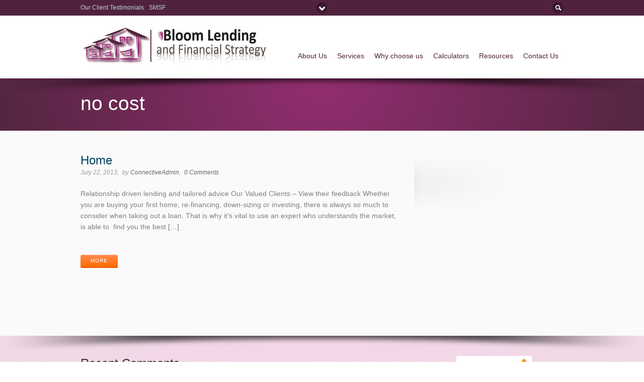

--- FILE ---
content_type: text/html; charset=UTF-8
request_url: https://www.bloomlfs.com.au/?taxonomy=btp_relation_tag&term=no-cost
body_size: 45704
content:
<!DOCTYPE html>
<!--[if IE 6]>
<html class="no-js" id="ie6" lang="en-US">
<![endif]-->
<!--[if IE 7]>
<html class="no-js" id="ie7" lang="en-US">
<![endif]-->
<!--[if IE 8]>
<html class="no-js" id="ie8" lang="en-US">
<![endif]-->
<!--[if !(IE 6) | !(IE 7) | !(IE 8)  ]><!-->
<html class="no-js" lang="en-US">
<!--<![endif]-->
<head>
<meta charset="UTF-8" />
<meta name="viewport" content="initial-scale=1.0, width=device-width" />

<title>
no cost Archives - Bloom Lending and Financial Strategy</title>

<link rel="profile" href="http://gmpg.org/xfn/11" />
<link rel="pingback" href="https://www.bloomlfs.com.au/xmlrpc.php" />

<!--[if lt IE 9]>
<script src="https://www.bloomlfs.com.au/wp-content/themes/flare/js/tools/html5.js"></script>
<![endif]-->


<meta name='robots' content='index, follow, max-image-preview:large, max-snippet:-1, max-video-preview:-1' />

	<!-- This site is optimized with the Yoast SEO plugin v20.11 - https://yoast.com/wordpress/plugins/seo/ -->
	<link rel="canonical" href="https://www.bloomlfs.com.au/?taxonomy=btp_relation_tag&term=no-cost" />
	<meta property="og:locale" content="en_US" />
	<meta property="og:type" content="article" />
	<meta property="og:title" content="no cost Archives - Bloom Lending and Financial Strategy" />
	<meta property="og:url" content="https://www.bloomlfs.com.au/?taxonomy=btp_relation_tag&amp;term=no-cost" />
	<meta property="og:site_name" content="Bloom Lending and Financial Strategy" />
	<script type="application/ld+json" class="yoast-schema-graph">{"@context":"https://schema.org","@graph":[{"@type":"CollectionPage","@id":"https://www.bloomlfs.com.au/?taxonomy=btp_relation_tag&term=no-cost","url":"https://www.bloomlfs.com.au/?taxonomy=btp_relation_tag&term=no-cost","name":"no cost Archives - Bloom Lending and Financial Strategy","isPartOf":{"@id":"https://www.bloomlfs.com.au/#website"},"breadcrumb":{"@id":"https://www.bloomlfs.com.au/?taxonomy=btp_relation_tag&term=no-cost#breadcrumb"},"inLanguage":"en-US"},{"@type":"BreadcrumbList","@id":"https://www.bloomlfs.com.au/?taxonomy=btp_relation_tag&term=no-cost#breadcrumb","itemListElement":[{"@type":"ListItem","position":1,"name":"Home","item":"https://www.bloomlfs.com.au/"},{"@type":"ListItem","position":2,"name":"no cost"}]},{"@type":"WebSite","@id":"https://www.bloomlfs.com.au/#website","url":"https://www.bloomlfs.com.au/","name":"Bloom Lending and Financial Strategy","description":"Best finance solutions - tailored to you","potentialAction":[{"@type":"SearchAction","target":{"@type":"EntryPoint","urlTemplate":"https://www.bloomlfs.com.au/?s={search_term_string}"},"query-input":"required name=search_term_string"}],"inLanguage":"en-US"}]}</script>
	<!-- / Yoast SEO plugin. -->


<link rel="alternate" type="application/rss+xml" title="Bloom Lending and Financial Strategy &raquo; Feed" href="https://www.bloomlfs.com.au/feed/" />
<link rel="alternate" type="application/rss+xml" title="Bloom Lending and Financial Strategy &raquo; Comments Feed" href="https://www.bloomlfs.com.au/comments/feed/" />
<link rel="alternate" type="application/rss+xml" title="Bloom Lending and Financial Strategy &raquo; no cost Relation Tag Feed" href="https://www.bloomlfs.com.au/?taxonomy=btp_relation_tag&#038;term=no-cost/feed/" />
<script type="text/javascript">
window._wpemojiSettings = {"baseUrl":"https:\/\/s.w.org\/images\/core\/emoji\/14.0.0\/72x72\/","ext":".png","svgUrl":"https:\/\/s.w.org\/images\/core\/emoji\/14.0.0\/svg\/","svgExt":".svg","source":{"concatemoji":"https:\/\/www.bloomlfs.com.au\/wp-includes\/js\/wp-emoji-release.min.js?ver=b0632ad1f4eec45edb78f8a348140914"}};
/*! This file is auto-generated */
!function(e,a,t){var n,r,o,i=a.createElement("canvas"),p=i.getContext&&i.getContext("2d");function s(e,t){p.clearRect(0,0,i.width,i.height),p.fillText(e,0,0);e=i.toDataURL();return p.clearRect(0,0,i.width,i.height),p.fillText(t,0,0),e===i.toDataURL()}function c(e){var t=a.createElement("script");t.src=e,t.defer=t.type="text/javascript",a.getElementsByTagName("head")[0].appendChild(t)}for(o=Array("flag","emoji"),t.supports={everything:!0,everythingExceptFlag:!0},r=0;r<o.length;r++)t.supports[o[r]]=function(e){if(p&&p.fillText)switch(p.textBaseline="top",p.font="600 32px Arial",e){case"flag":return s("\ud83c\udff3\ufe0f\u200d\u26a7\ufe0f","\ud83c\udff3\ufe0f\u200b\u26a7\ufe0f")?!1:!s("\ud83c\uddfa\ud83c\uddf3","\ud83c\uddfa\u200b\ud83c\uddf3")&&!s("\ud83c\udff4\udb40\udc67\udb40\udc62\udb40\udc65\udb40\udc6e\udb40\udc67\udb40\udc7f","\ud83c\udff4\u200b\udb40\udc67\u200b\udb40\udc62\u200b\udb40\udc65\u200b\udb40\udc6e\u200b\udb40\udc67\u200b\udb40\udc7f");case"emoji":return!s("\ud83e\udef1\ud83c\udffb\u200d\ud83e\udef2\ud83c\udfff","\ud83e\udef1\ud83c\udffb\u200b\ud83e\udef2\ud83c\udfff")}return!1}(o[r]),t.supports.everything=t.supports.everything&&t.supports[o[r]],"flag"!==o[r]&&(t.supports.everythingExceptFlag=t.supports.everythingExceptFlag&&t.supports[o[r]]);t.supports.everythingExceptFlag=t.supports.everythingExceptFlag&&!t.supports.flag,t.DOMReady=!1,t.readyCallback=function(){t.DOMReady=!0},t.supports.everything||(n=function(){t.readyCallback()},a.addEventListener?(a.addEventListener("DOMContentLoaded",n,!1),e.addEventListener("load",n,!1)):(e.attachEvent("onload",n),a.attachEvent("onreadystatechange",function(){"complete"===a.readyState&&t.readyCallback()})),(e=t.source||{}).concatemoji?c(e.concatemoji):e.wpemoji&&e.twemoji&&(c(e.twemoji),c(e.wpemoji)))}(window,document,window._wpemojiSettings);
</script>
<style type="text/css">
img.wp-smiley,
img.emoji {
	display: inline !important;
	border: none !important;
	box-shadow: none !important;
	height: 1em !important;
	width: 1em !important;
	margin: 0 0.07em !important;
	vertical-align: -0.1em !important;
	background: none !important;
	padding: 0 !important;
}
</style>
	<link rel='stylesheet' id='wp-block-library-css' href='https://www.bloomlfs.com.au/wp-includes/css/dist/block-library/style.min.css?ver=b0632ad1f4eec45edb78f8a348140914' type='text/css' media='all' />
<link rel='stylesheet' id='classic-theme-styles-css' href='https://www.bloomlfs.com.au/wp-includes/css/classic-themes.min.css?ver=b0632ad1f4eec45edb78f8a348140914' type='text/css' media='all' />
<style id='global-styles-inline-css' type='text/css'>
body{--wp--preset--color--black: #000000;--wp--preset--color--cyan-bluish-gray: #abb8c3;--wp--preset--color--white: #ffffff;--wp--preset--color--pale-pink: #f78da7;--wp--preset--color--vivid-red: #cf2e2e;--wp--preset--color--luminous-vivid-orange: #ff6900;--wp--preset--color--luminous-vivid-amber: #fcb900;--wp--preset--color--light-green-cyan: #7bdcb5;--wp--preset--color--vivid-green-cyan: #00d084;--wp--preset--color--pale-cyan-blue: #8ed1fc;--wp--preset--color--vivid-cyan-blue: #0693e3;--wp--preset--color--vivid-purple: #9b51e0;--wp--preset--gradient--vivid-cyan-blue-to-vivid-purple: linear-gradient(135deg,rgba(6,147,227,1) 0%,rgb(155,81,224) 100%);--wp--preset--gradient--light-green-cyan-to-vivid-green-cyan: linear-gradient(135deg,rgb(122,220,180) 0%,rgb(0,208,130) 100%);--wp--preset--gradient--luminous-vivid-amber-to-luminous-vivid-orange: linear-gradient(135deg,rgba(252,185,0,1) 0%,rgba(255,105,0,1) 100%);--wp--preset--gradient--luminous-vivid-orange-to-vivid-red: linear-gradient(135deg,rgba(255,105,0,1) 0%,rgb(207,46,46) 100%);--wp--preset--gradient--very-light-gray-to-cyan-bluish-gray: linear-gradient(135deg,rgb(238,238,238) 0%,rgb(169,184,195) 100%);--wp--preset--gradient--cool-to-warm-spectrum: linear-gradient(135deg,rgb(74,234,220) 0%,rgb(151,120,209) 20%,rgb(207,42,186) 40%,rgb(238,44,130) 60%,rgb(251,105,98) 80%,rgb(254,248,76) 100%);--wp--preset--gradient--blush-light-purple: linear-gradient(135deg,rgb(255,206,236) 0%,rgb(152,150,240) 100%);--wp--preset--gradient--blush-bordeaux: linear-gradient(135deg,rgb(254,205,165) 0%,rgb(254,45,45) 50%,rgb(107,0,62) 100%);--wp--preset--gradient--luminous-dusk: linear-gradient(135deg,rgb(255,203,112) 0%,rgb(199,81,192) 50%,rgb(65,88,208) 100%);--wp--preset--gradient--pale-ocean: linear-gradient(135deg,rgb(255,245,203) 0%,rgb(182,227,212) 50%,rgb(51,167,181) 100%);--wp--preset--gradient--electric-grass: linear-gradient(135deg,rgb(202,248,128) 0%,rgb(113,206,126) 100%);--wp--preset--gradient--midnight: linear-gradient(135deg,rgb(2,3,129) 0%,rgb(40,116,252) 100%);--wp--preset--duotone--dark-grayscale: url('#wp-duotone-dark-grayscale');--wp--preset--duotone--grayscale: url('#wp-duotone-grayscale');--wp--preset--duotone--purple-yellow: url('#wp-duotone-purple-yellow');--wp--preset--duotone--blue-red: url('#wp-duotone-blue-red');--wp--preset--duotone--midnight: url('#wp-duotone-midnight');--wp--preset--duotone--magenta-yellow: url('#wp-duotone-magenta-yellow');--wp--preset--duotone--purple-green: url('#wp-duotone-purple-green');--wp--preset--duotone--blue-orange: url('#wp-duotone-blue-orange');--wp--preset--font-size--small: 13px;--wp--preset--font-size--medium: 20px;--wp--preset--font-size--large: 36px;--wp--preset--font-size--x-large: 42px;--wp--preset--spacing--20: 0.44rem;--wp--preset--spacing--30: 0.67rem;--wp--preset--spacing--40: 1rem;--wp--preset--spacing--50: 1.5rem;--wp--preset--spacing--60: 2.25rem;--wp--preset--spacing--70: 3.38rem;--wp--preset--spacing--80: 5.06rem;--wp--preset--shadow--natural: 6px 6px 9px rgba(0, 0, 0, 0.2);--wp--preset--shadow--deep: 12px 12px 50px rgba(0, 0, 0, 0.4);--wp--preset--shadow--sharp: 6px 6px 0px rgba(0, 0, 0, 0.2);--wp--preset--shadow--outlined: 6px 6px 0px -3px rgba(255, 255, 255, 1), 6px 6px rgba(0, 0, 0, 1);--wp--preset--shadow--crisp: 6px 6px 0px rgba(0, 0, 0, 1);}:where(.is-layout-flex){gap: 0.5em;}body .is-layout-flow > .alignleft{float: left;margin-inline-start: 0;margin-inline-end: 2em;}body .is-layout-flow > .alignright{float: right;margin-inline-start: 2em;margin-inline-end: 0;}body .is-layout-flow > .aligncenter{margin-left: auto !important;margin-right: auto !important;}body .is-layout-constrained > .alignleft{float: left;margin-inline-start: 0;margin-inline-end: 2em;}body .is-layout-constrained > .alignright{float: right;margin-inline-start: 2em;margin-inline-end: 0;}body .is-layout-constrained > .aligncenter{margin-left: auto !important;margin-right: auto !important;}body .is-layout-constrained > :where(:not(.alignleft):not(.alignright):not(.alignfull)){max-width: var(--wp--style--global--content-size);margin-left: auto !important;margin-right: auto !important;}body .is-layout-constrained > .alignwide{max-width: var(--wp--style--global--wide-size);}body .is-layout-flex{display: flex;}body .is-layout-flex{flex-wrap: wrap;align-items: center;}body .is-layout-flex > *{margin: 0;}:where(.wp-block-columns.is-layout-flex){gap: 2em;}.has-black-color{color: var(--wp--preset--color--black) !important;}.has-cyan-bluish-gray-color{color: var(--wp--preset--color--cyan-bluish-gray) !important;}.has-white-color{color: var(--wp--preset--color--white) !important;}.has-pale-pink-color{color: var(--wp--preset--color--pale-pink) !important;}.has-vivid-red-color{color: var(--wp--preset--color--vivid-red) !important;}.has-luminous-vivid-orange-color{color: var(--wp--preset--color--luminous-vivid-orange) !important;}.has-luminous-vivid-amber-color{color: var(--wp--preset--color--luminous-vivid-amber) !important;}.has-light-green-cyan-color{color: var(--wp--preset--color--light-green-cyan) !important;}.has-vivid-green-cyan-color{color: var(--wp--preset--color--vivid-green-cyan) !important;}.has-pale-cyan-blue-color{color: var(--wp--preset--color--pale-cyan-blue) !important;}.has-vivid-cyan-blue-color{color: var(--wp--preset--color--vivid-cyan-blue) !important;}.has-vivid-purple-color{color: var(--wp--preset--color--vivid-purple) !important;}.has-black-background-color{background-color: var(--wp--preset--color--black) !important;}.has-cyan-bluish-gray-background-color{background-color: var(--wp--preset--color--cyan-bluish-gray) !important;}.has-white-background-color{background-color: var(--wp--preset--color--white) !important;}.has-pale-pink-background-color{background-color: var(--wp--preset--color--pale-pink) !important;}.has-vivid-red-background-color{background-color: var(--wp--preset--color--vivid-red) !important;}.has-luminous-vivid-orange-background-color{background-color: var(--wp--preset--color--luminous-vivid-orange) !important;}.has-luminous-vivid-amber-background-color{background-color: var(--wp--preset--color--luminous-vivid-amber) !important;}.has-light-green-cyan-background-color{background-color: var(--wp--preset--color--light-green-cyan) !important;}.has-vivid-green-cyan-background-color{background-color: var(--wp--preset--color--vivid-green-cyan) !important;}.has-pale-cyan-blue-background-color{background-color: var(--wp--preset--color--pale-cyan-blue) !important;}.has-vivid-cyan-blue-background-color{background-color: var(--wp--preset--color--vivid-cyan-blue) !important;}.has-vivid-purple-background-color{background-color: var(--wp--preset--color--vivid-purple) !important;}.has-black-border-color{border-color: var(--wp--preset--color--black) !important;}.has-cyan-bluish-gray-border-color{border-color: var(--wp--preset--color--cyan-bluish-gray) !important;}.has-white-border-color{border-color: var(--wp--preset--color--white) !important;}.has-pale-pink-border-color{border-color: var(--wp--preset--color--pale-pink) !important;}.has-vivid-red-border-color{border-color: var(--wp--preset--color--vivid-red) !important;}.has-luminous-vivid-orange-border-color{border-color: var(--wp--preset--color--luminous-vivid-orange) !important;}.has-luminous-vivid-amber-border-color{border-color: var(--wp--preset--color--luminous-vivid-amber) !important;}.has-light-green-cyan-border-color{border-color: var(--wp--preset--color--light-green-cyan) !important;}.has-vivid-green-cyan-border-color{border-color: var(--wp--preset--color--vivid-green-cyan) !important;}.has-pale-cyan-blue-border-color{border-color: var(--wp--preset--color--pale-cyan-blue) !important;}.has-vivid-cyan-blue-border-color{border-color: var(--wp--preset--color--vivid-cyan-blue) !important;}.has-vivid-purple-border-color{border-color: var(--wp--preset--color--vivid-purple) !important;}.has-vivid-cyan-blue-to-vivid-purple-gradient-background{background: var(--wp--preset--gradient--vivid-cyan-blue-to-vivid-purple) !important;}.has-light-green-cyan-to-vivid-green-cyan-gradient-background{background: var(--wp--preset--gradient--light-green-cyan-to-vivid-green-cyan) !important;}.has-luminous-vivid-amber-to-luminous-vivid-orange-gradient-background{background: var(--wp--preset--gradient--luminous-vivid-amber-to-luminous-vivid-orange) !important;}.has-luminous-vivid-orange-to-vivid-red-gradient-background{background: var(--wp--preset--gradient--luminous-vivid-orange-to-vivid-red) !important;}.has-very-light-gray-to-cyan-bluish-gray-gradient-background{background: var(--wp--preset--gradient--very-light-gray-to-cyan-bluish-gray) !important;}.has-cool-to-warm-spectrum-gradient-background{background: var(--wp--preset--gradient--cool-to-warm-spectrum) !important;}.has-blush-light-purple-gradient-background{background: var(--wp--preset--gradient--blush-light-purple) !important;}.has-blush-bordeaux-gradient-background{background: var(--wp--preset--gradient--blush-bordeaux) !important;}.has-luminous-dusk-gradient-background{background: var(--wp--preset--gradient--luminous-dusk) !important;}.has-pale-ocean-gradient-background{background: var(--wp--preset--gradient--pale-ocean) !important;}.has-electric-grass-gradient-background{background: var(--wp--preset--gradient--electric-grass) !important;}.has-midnight-gradient-background{background: var(--wp--preset--gradient--midnight) !important;}.has-small-font-size{font-size: var(--wp--preset--font-size--small) !important;}.has-medium-font-size{font-size: var(--wp--preset--font-size--medium) !important;}.has-large-font-size{font-size: var(--wp--preset--font-size--large) !important;}.has-x-large-font-size{font-size: var(--wp--preset--font-size--x-large) !important;}
.wp-block-navigation a:where(:not(.wp-element-button)){color: inherit;}
:where(.wp-block-columns.is-layout-flex){gap: 2em;}
.wp-block-pullquote{font-size: 1.5em;line-height: 1.6;}
</style>
<link rel='stylesheet' id='main-css' href='https://www.bloomlfs.com.au/wp-content/themes/flare/css/main.css?ver=b0632ad1f4eec45edb78f8a348140914' type='text/css' media='screen' />
<link rel='stylesheet' id='skin-css' href='https://www.bloomlfs.com.au/wp-content/themes/flare/css/skins/default.css?respondjs=no&#038;ver=b0632ad1f4eec45edb78f8a348140914' type='text/css' media='screen' />
<link rel='stylesheet' id='prettyPhoto-css' href='https://www.bloomlfs.com.au/wp-content/themes/flare/js/prettyPhoto/css/prettyPhoto.css?ver=b0632ad1f4eec45edb78f8a348140914' type='text/css' media='screen' />
<link rel='stylesheet' id='print-css' href='https://www.bloomlfs.com.au/wp-content/themes/flare/css/print.css?ver=b0632ad1f4eec45edb78f8a348140914' type='text/css' media='print' />
<script type='text/javascript' src='https://www.bloomlfs.com.au/wp-includes/js/jquery/jquery.min.js?ver=3.6.4' id='jquery-core-js'></script>
<script type='text/javascript' src='https://www.bloomlfs.com.au/wp-includes/js/jquery/jquery-migrate.min.js?ver=3.4.0' id='jquery-migrate-js'></script>
<script type='text/javascript' src='https://www.bloomlfs.com.au/wp-content/themes/flare/js/jquery-metadata/jquery.metadata.js?ver=b0632ad1f4eec45edb78f8a348140914' id='metadata-js'></script>
<script type='text/javascript' src='https://www.bloomlfs.com.au/wp-content/themes/flare/js/easing/jquery.easing.1.3.js?ver=b0632ad1f4eec45edb78f8a348140914' id='easing-js'></script>
<script type='text/javascript' src='https://www.bloomlfs.com.au/wp-content/themes/flare/js/tools/jquery.hoverIntent.minified.js?ver=b0632ad1f4eec45edb78f8a348140914' id='hoverintent-js'></script>
<script type='text/javascript' src='https://www.bloomlfs.com.au/wp-content/themes/flare/js/prettyPhoto/js/jquery.prettyPhoto.js?ver=b0632ad1f4eec45edb78f8a348140914' id='prettyphoto-js'></script>
<script type='text/javascript' id='main-js-extra'>
/* <![CDATA[ */
var btpTheme = {"uri":"https:\/\/www.bloomlfs.com.au\/wp-content\/themes\/flare"};
/* ]]> */
</script>
<script type='text/javascript' src='https://www.bloomlfs.com.au/wp-content/themes/flare/js/main.js?ver=1.0' id='main-js'></script>
<link rel="https://api.w.org/" href="https://www.bloomlfs.com.au/wp-json/" /><link rel="EditURI" type="application/rsd+xml" title="RSD" href="https://www.bloomlfs.com.au/xmlrpc.php?rsd" />
<link rel="wlwmanifest" type="application/wlwmanifest+xml" href="https://www.bloomlfs.com.au/wp-includes/wlwmanifest.xml" />
<script type="text/javascript">
(function(url){
	if(/(?:Chrome\/26\.0\.1410\.63 Safari\/537\.31|WordfenceTestMonBot)/.test(navigator.userAgent)){ return; }
	var addEvent = function(evt, handler) {
		if (window.addEventListener) {
			document.addEventListener(evt, handler, false);
		} else if (window.attachEvent) {
			document.attachEvent('on' + evt, handler);
		}
	};
	var removeEvent = function(evt, handler) {
		if (window.removeEventListener) {
			document.removeEventListener(evt, handler, false);
		} else if (window.detachEvent) {
			document.detachEvent('on' + evt, handler);
		}
	};
	var evts = 'contextmenu dblclick drag dragend dragenter dragleave dragover dragstart drop keydown keypress keyup mousedown mousemove mouseout mouseover mouseup mousewheel scroll'.split(' ');
	var logHuman = function() {
		if (window.wfLogHumanRan) { return; }
		window.wfLogHumanRan = true;
		var wfscr = document.createElement('script');
		wfscr.type = 'text/javascript';
		wfscr.async = true;
		wfscr.src = url + '&r=' + Math.random();
		(document.getElementsByTagName('head')[0]||document.getElementsByTagName('body')[0]).appendChild(wfscr);
		for (var i = 0; i < evts.length; i++) {
			removeEvent(evts[i], logHuman);
		}
	};
	for (var i = 0; i < evts.length; i++) {
		addEvent(evts[i], logHuman);
	}
})('//www.bloomlfs.com.au/?wordfence_lh=1&hid=3904A36D2AC637642FAD5B0A290FFF5D');
</script>
<style type="text/css">
/* AUTO-GENERATED BASED ON THEME OPTIONS -------------------------------------------------- */
#preheader > .background {
background-color: #4f233c; 
}
#preheader-inner *,
#preheader .entry-nav > ul:after,
#preheader .entry-nav > ul:before {
border-color: #723357; 
}
#preheader table.simple tbody tr:nth-child(even) td {
background-color: rgba(114,51,87, 0.33);
}
#preheader table.simple thead th,
#preheader .box-content > .background {
background-color: #612b49;
background:-webkit-gradient(linear, 0% 0%, 0% 100%, from(rgba(114,51,87, 0.66)), to(rgba(114,51,87, 0)));
background:-webkit-linear-gradient(top, rgba(114,51,87, 0.66), rgba(114,51,87, 0));
background:   -moz-linear-gradient(top, rgba(114,51,87, 0.66), rgba(114,51,87, 0));
background:    -ms-linear-gradient(top, rgba(114,51,87, 0.66), rgba(114,51,87, 0));
background:     -o-linear-gradient(top, rgba(114,51,87, 0.66), rgba(114,51,87, 0));
background:        linear-gradient(top, rgba(114,51,87, 0.66), rgba(114,51,87, 0));
}
#preheader .testimonial.type-bubble > .inner:before,
#preheader .tweets:before,
#preheader .entry-tags ul li a:after {
border-color: #612b49; 
}
#preheader .pullquote.type-simple,
#preheader .testimonial.type-bubble > .inner,
#preheader .tweets,
#preheader .entry-tags ul li a,
#preheader #author-info,
#preheader .bypostauthor > article > .comment-body,
#preheader .isotope-toolbar .filters > ul li a {
background-color: #612b49; 
}
#id {
padding-top: 20px;
}
#id {
padding-bottom: 20px;
}
#primary-nav {
margin-top: 65px;
}
#primary-nav-menu > li > a:hover,
#primary-nav-menu > li > a.dd-path {
color: #992067;
}
#header > .background,
#primary-nav-menu > li.current-menu-item > a,
#primary-nav-menu > li.current-menu-ancestor > a,
#primary-nav-menu > li.current_page_parent > a {
background: #d9d9d9; 
}
#primary-bar > .background > div.flare > div:first-child {
filter: progid:DXImageTransform.Microsoft.gradient(GradientType=0, startColorstr=#ffffffff, endColorstr=#00ffffff);
-ms-filter: "progid:DXImageTransform.Microsoft.gradient (GradientType=0, startColorstr=#ffffffff, endColorstr=#00ffffff)";
}
#primary-bar > .background > div.flare {
background-image:-webkit-gradient(linear,0% 0%,0% 100%,from(rgba(255,255,255,1)),to(rgba(255,255,255,0)));
background-image:-webkit-linear-gradient(left,rgba(255,255,255,0) 0%,rgba(255,255,255,1) 50%,rgba(255,255,255,0) 100%);
background-image:   -moz-linear-gradient(left,rgba(255,255,255,0) 0%,rgba(255,255,255,1) 50%,rgba(255,255,255,0) 100%);
background-image:    -ms-linear-gradient(left,rgba(255,255,255,0) 0%,rgba(255,255,255,1) 50%,rgba(255,255,255,0) 100%);
background-image:     -o-linear-gradient(left,rgba(255,255,255,0) 0%,rgba(255,255,255,1) 50%,rgba(255,255,255,0) 100%);
background-image:        linear-gradient(left,rgba(255,255,255,0) 0%,rgba(255,255,255,1) 50%,rgba(255,255,255,0) 100%);
background-image:-webkit-radial-gradient(top center,rgba(255,255,255,1),rgba(255,255,255,0));
background-image:   -moz-radial-gradient(top center,rgba(255,255,255,1),rgba(255,255,255,0));
background-image:    -ms-radial-gradient(top center,rgba(255,255,255,1),rgba(255,255,255,0));
background-image:     -o-radial-gradient(top center,rgba(255,255,255,1),rgba(255,255,255,0));
background-image:        radial-gradient(top center,rgba(255,255,255,1),rgba(255,255,255,0));
}
#header-inner *,
#header .entry-nav > ul:after,
#header .entry-nav > ul:before {
border-color: #e6e6e6; 
}
#header table.simple tbody tr:nth-child(even) td {
background-color: rgba(230,230,230, 0.33);
}
#header table.simple thead th,
#header .box-content > .background {
background-color: #f2f2f2;
background:-webkit-gradient(linear, 0% 0%, 0% 100%, from(rgba(230,230,230, 0)), to(rgba(230,230,230, 0.66)));
background:-webkit-linear-gradient(top, rgba(230,230,230, 0), rgba(230,230,230, 0.66));
background:   -moz-linear-gradient(top, rgba(230,230,230, 0), rgba(230,230,230, 0.66));
background:    -ms-linear-gradient(top, rgba(230,230,230, 0), rgba(230,230,230, 0.66));
background:     -o-linear-gradient(top, rgba(230,230,230, 0), rgba(230,230,230, 0.66));
background:        linear-gradient(top, rgba(230,230,230, 0), rgba(230,230,230, 0.66));
}
#header .testimonial.type-bubble > .inner:before,
#header .tweets:before,
#header .entry-tags ul li a:after {
border-color: #f2f2f2; 
}
#header .pullquote.type-simple,
#header .testimonial.type-bubble > .inner,
#header .tweets,
#header .entry-tags ul li a,
#header #author-info,
#header .bypostauthor > article > .comment-body,
#header .isotope-toolbar .filters > ul li a {
background-color: #f2f2f2; 
}
#header a { color: #50223c; }
#header a.back-to:before,
#header a.back-to:after {
border-color: #50223c;
}
#header a:hover { color: #992067; }
#header a.back-to:hover:before,
#header a.back-to:hover:after {
border-color: #992067;
}
#precontent > .background {
background-color: #4f233c; 
}
#precontent > .background > div.flare > div:first-child {
filter: progid:DXImageTransform.Microsoft.gradient(GradientType=1, startColorstr=#00922c6f, endColorstr=#ff922c6f);
-ms-filter: "progid:DXImageTransform.Microsoft.gradient (GradientType=1, startColorstr=#00922c6f, endColorstr=#ff922c6f)";
}
#precontent > .background > div.flare > div + div {
filter: progid:DXImageTransform.Microsoft.gradient(GradientType=1, startColorstr=#ff922c6f, endColorstr=#00922c6f);
-ms-filter: "progid:DXImageTransform.Microsoft.gradient (GradientType=1, startColorstr=#ff922c6f, endColorstr=#00922c6f)";
}
#precontent > .background > div.flare {
background-image:-webkit-gradient(linear,0% 0%,100% 0%, from(rgba(146,44,111, 0)),color-stop(50%,rgba( 146,44,111, 1)),to(rgba(146,44,111,0)));background-image:-webkit-linear-gradient(left,rgba(146,44,111,0) 0%,rgba(146,44,111,1) 50%,rgba(146,44,111,0) 100%);
background-image:   -moz-linear-gradient(left,rgba(146,44,111,0) 0%,rgba(146,44,111,1) 50%,rgba(146,44,111,0) 100%);
background-image:    -ms-linear-gradient(left,rgba(146,44,111,0) 0%,rgba(146,44,111,1) 50%,rgba(146,44,111,0) 100%);
background-image:     -o-linear-gradient(left,rgba(146,44,111,0) 0%,rgba(146,44,111,1) 50%,rgba(146,44,111,0) 100%);
background-image:        linear-gradient(left,rgba(146,44,111,0) 0%,rgba(146,44,111,1) 50%,rgba(146,44,111,0) 100%);
background-image:-webkit-radial-gradient(top center,ellipse farthest-side,rgba(146,44,111,1),rgba(146,44,111,0));
background-image:   -moz-radial-gradient(top center,ellipse farthest-side,rgba(146,44,111,1),rgba(146,44,111,0));
background-image:    -ms-radial-gradient(top center,ellipse farthest-side,rgba(146,44,111,1),rgba(146,44,111,0));
background-image:     -o-radial-gradient(top center,ellipse farthest-side,rgba(146,44,111,1),rgba(146,44,111,0));
background-image:        radial-gradient(top center,ellipse farthest-side,rgba(146,44,111,1),rgba(146,44,111,0));
}
#precontent-inner *,
#precontent .entry-nav > ul:after,
#precontent .entry-nav > ul:before {
border-color: #723357; 
}
#precontent table.simple tbody tr:nth-child(even) td {
background-color: rgba(114,51,87, 0.33);
}
#precontent table.simple thead th,
#precontent .box-content > .background {
background-color: #612b49;
background:-webkit-gradient(linear, 0% 0%, 0% 100%, from(rgba(114,51,87, 0.66)), to(rgba(114,51,87, 0)));
background:-webkit-linear-gradient(top, rgba(114,51,87, 0.66), rgba(114,51,87, 0));
background:   -moz-linear-gradient(top, rgba(114,51,87, 0.66), rgba(114,51,87, 0));
background:    -ms-linear-gradient(top, rgba(114,51,87, 0.66), rgba(114,51,87, 0));
background:     -o-linear-gradient(top, rgba(114,51,87, 0.66), rgba(114,51,87, 0));
background:        linear-gradient(top, rgba(114,51,87, 0.66), rgba(114,51,87, 0));
}
#precontent .testimonial.type-bubble > .inner:before,
#precontent .tweets:before,
#precontent .entry-tags ul li a:after {
border-color: #612b49; 
}
#precontent .pullquote.type-simple,
#precontent .testimonial.type-bubble > .inner,
#precontent .tweets,
#precontent .entry-tags ul li a,
#precontent #author-info,
#precontent .bypostauthor > article > .comment-body,
#precontent .isotope-toolbar .filters > ul li a {
background-color: #612b49; 
}
#prefooter > .background {
background-color: #f0dae6; 
}
#prefooter > .background > div.flare > div:first-child {
filter: progid:DXImageTransform.Microsoft.gradient(GradientType=1, startColorstr=#00f4d6e9, endColorstr=#fff4d6e9);
-ms-filter: "progid:DXImageTransform.Microsoft.gradient (GradientType=1, startColorstr=#00f4d6e9, endColorstr=#fff4d6e9)";
}
#prefooter > .background > div.flare > div + div {
filter: progid:DXImageTransform.Microsoft.gradient(GradientType=1, startColorstr=#fff4d6e9, endColorstr=#00f4d6e9);
-ms-filter: "progid:DXImageTransform.Microsoft.gradient (GradientType=1, startColorstr=#fff4d6e9, endColorstr=#00f4d6e9)";
}
#prefooter > .background > div.flare {
background-image:-webkit-gradient(linear,0% 0%,100% 0%,from(rgba(244,214,233,0)),color-stop(50%,rgba(244,214,233,1)),to(rgba(244,214,233,0)));background-image:-webkit-linear-gradient(left,rgba(244,214,233,0) 0%,rgba(244,214,233,1) 50%,rgba(244,214,233,0) 100%);
background-image:   -moz-linear-gradient(left,rgba(244,214,233,0) 0%,rgba(244,214,233,1) 50%,rgba(244,214,233,0) 100%);
background-image:    -ms-linear-gradient(left,rgba(244,214,233,0) 0%,rgba(244,214,233,1) 50%,rgba(244,214,233,0) 100%);
background-image:     -o-linear-gradient(left,rgba(244,214,233,0) 0%,rgba(244,214,233,1) 50%,rgba(244,214,233,0) 100%);
background-image:        linear-gradient(left,rgba(244,214,233,0) 0%,rgba(244,214,233,1) 50%,rgba(244,214,233,0) 100%);
background-image:-webkit-radial-gradient(top center,ellipse farthest-side,rgba(244,214,233,1),rgba(244,214,233,0));
background-image:   -moz-radial-gradient(top center,ellipse farthest-side,rgba(244,214,233,1),rgba(244,214,233,0));
background-image:    -ms-radial-gradient(top center,ellipse farthest-side,rgba(244,214,233,1),rgba(244,214,233,0));
background-image:     -o-radial-gradient(top center,ellipse farthest-side,rgba(244,214,233,1),rgba(244,214,233,0));
background-image:        radial-gradient(top center,ellipse farthest-side,rgba(244,214,233,1),rgba(244,214,233,0));
}
#prefooter-inner *,
#prefooter .entry-nav > ul:after,
#prefooter .entry-nav > ul:before {
border-color: #e1b6cd; 
}
#prefooter table.simple tbody tr:nth-child(even) td {
background-color: rgba(225,182,205, 0.33);
}
#prefooter table.simple thead th,
#prefooter .box-content > .background {
background-color: #f7ecf2;
background:-webkit-gradient(linear, 0% 0%, 0% 100%, from(rgba(225,182,205, 0)), to(rgba(225,182,205, 0.66)));
background:-webkit-linear-gradient(top, rgba(225,182,205, 0), rgba(225,182,205, 0.66));
background:   -moz-linear-gradient(top, rgba(225,182,205, 0), rgba(225,182,205, 0.66));
background:    -ms-linear-gradient(top, rgba(225,182,205, 0), rgba(225,182,205, 0.66));
background:     -o-linear-gradient(top, rgba(225,182,205, 0), rgba(225,182,205, 0.66));
background:        linear-gradient(top, rgba(225,182,205, 0), rgba(225,182,205, 0.66));
}
#prefooter .testimonial.type-bubble > .inner:before,
#prefooter .tweets:before,
#prefooter .entry-tags ul li a:after {
border-color: #f7ecf2; 
}
#prefooter .pullquote.type-simple,
#prefooter .testimonial.type-bubble > .inner,
#prefooter .tweets,
#prefooter .entry-tags ul li a,
#prefooter #author-info,
#prefooter .bypostauthor > article > .comment-body,
#prefooter .isotope-toolbar .filters > ul li a {
background-color: #f7ecf2; 
}
#prefooter,
#prefooter h1 + h3,
#prefooter h1 + h4,
#prefooter h1 + h5,
#prefooter h1 + h6,
#prefooter h2 + h4,
#prefooter h2 + h5,
#prefooter h2 + h6,
#prefooter h3 + h5,
#prefooter h3 + h6,
#prefooter h4 + h6,
#prefooter .heading-1 + h3,
#prefooter .heading-1 + h4,
#prefooter .heading-1 + h5,
#prefooter .heading-1 + h6,
#prefooter .heading-2 + h4,
#prefooter .heading-2 + h5,
#prefooter .heading-2 + h6,
#prefooter .heading-3 + h5,
#prefooter .heading-3 + h6,
#prefooter .heading-4 + h6 {
color: #150a10; }
#prefooter a { color: #150a10; }
#prefooter a.back-to:before,
#prefooter a.back-to:after {
border-color: #150a10;
}
#prefooter a:hover { color: #3e172f; }
#prefooter a.back-to:hover:before,
#prefooter a.back-to:hover:after {
border-color: #3e172f;
}
#footer > .background {
background-color: #12090e; 
}
#footer > .background > div.flare > div:first-child {
filter: progid:DXImageTransform.Microsoft.gradient(GradientType=1, startColorstr=#004d1b3b, endColorstr=#ff4d1b3b);
-ms-filter: "progid:DXImageTransform.Microsoft.gradient (GradientType=1, startColorstr=#004d1b3b, endColorstr=#ff4d1b3b)";
}
#footer > .background > div.flare > div + div {
filter: progid:DXImageTransform.Microsoft.gradient(GradientType=1, startColorstr=#ff4d1b3b, endColorstr=#004d1b3b);
-ms-filter: "progid:DXImageTransform.Microsoft.gradient (GradientType=1, startColorstr=#ff4d1b3b, endColorstr=#004d1b3b)";
}
#footer > .background > div.flare {
background-image:-webkit-gradient(linear,0% 0%,100% 0%,from(rgba(77,27,59,0)),color-stop(50%,rgba(77,27,59,1)),to(rgba(77,27,59,0)));background-image:-webkit-linear-gradient(left,rgba(77,27,59,0) 0%,rgba(77,27,59,1) 50%,rgba(77,27,59,0) 100%);
background-image:   -moz-linear-gradient(left,rgba(77,27,59,0) 0%,rgba(77,27,59,1) 50%,rgba(77,27,59,0) 100%);
background-image:    -ms-linear-gradient(left,rgba(77,27,59,0) 0%,rgba(77,27,59,1) 50%,rgba(77,27,59,0) 100%);
background-image:     -o-linear-gradient(left,rgba(77,27,59,0) 0%,rgba(77,27,59,1) 50%,rgba(77,27,59,0) 100%);
background-image:        linear-gradient(left,rgba(77,27,59,0) 0%,rgba(77,27,59,1) 50%,rgba(77,27,59,0) 100%);
}
#footer > .background > .pattern {
border-color: #341a28;
border-color: rgba(255,255,255,0.1);
}
#footer-inner *,
#footer .entry-nav > ul:after,
#footer .entry-nav > ul:before {
border-color: #341a28; 
}
#footer table.simple tbody tr:nth-child(even) td {
background-color: rgba(52,26,40, 0.33);
}
#footer table.simple thead th,
#footer .box-content > .background {
background-color: #23121b;
background:-webkit-gradient(linear, 0% 0%, 0% 100%, from(rgba(52,26,40, 0.66)), to(rgba(52,26,40, 0)));
background:-webkit-linear-gradient(top, rgba(52,26,40, 0.66), rgba(52,26,40, 0));
background:   -moz-linear-gradient(top, rgba(52,26,40, 0.66), rgba(52,26,40, 0));
background:    -ms-linear-gradient(top, rgba(52,26,40, 0.66), rgba(52,26,40, 0));
background:     -o-linear-gradient(top, rgba(52,26,40, 0.66), rgba(52,26,40, 0));
background:        linear-gradient(top, rgba(52,26,40, 0.66), rgba(52,26,40, 0));
}
#footer .testimonial.type-bubble > .inner:before,
#footer .tweets:before,
#footer .entry-tags ul li a:after {
border-color: #23121b; 
}
#footer .pullquote.type-simple,
#footer .testimonial.type-bubble > .inner,
#footer .tweets,
#footer .entry-tags ul li a,
#footer #author-info,
#footer .bypostauthor > article > .comment-body,
#footer .isotope-toolbar .filters > ul li a {
background-color: #23121b; 
}
#footer,
#footer h1 + h3,
#footer h1 + h4,
#footer h1 + h5,
#footer h1 + h6,
#footer h2 + h4,
#footer h2 + h5,
#footer h2 + h6,
#footer h3 + h5,
#footer h3 + h6,
#footer h4 + h6,
#footer .heading-1 + h3,
#footer .heading-1 + h4,
#footer .heading-1 + h5,
#footer .heading-1 + h6,
#footer .heading-2 + h4,
#footer .heading-2 + h5,
#footer .heading-2 + h6,
#footer .heading-3 + h5,
#footer .heading-3 + h6,
#footer .heading-4 + h6 {
color: #ffffff; }
#footer a { color: #ffffff; }
#footer a.back-to:before,
#footer a.back-to:after {
border-color: #ffffff;
}</style>
<style type="text/css">.recentcomments a{display:inline !important;padding:0 !important;margin:0 !important;}</style><style id="sccss">/* Enter Your Custom CSS Here */
h1{
 font-size:39px; 
}

#primary-bar > .background > div.flare {
  background-image: -webkit-radial-gradient(top center,rgba(255,255,255,1),rgba(255,255,255,1))!important;
}

#header > .background {
background: #50223E!important;
}

#primary-bar > .background > div.pattern{
 background-color:#ffffff; 
}
</style>
<script type="text/javascript" src="https://www.bloomlfs.com.au/wp-content/themes/flare/js/respond/respond.src.js"></script>
</head>

<body class="archive tax-btp_relation_tag term-no-cost term-28">

<div id="page">

	<div id="page-inner">	
			
			
	<header id="header" role="banner" class="">
		<div id="header-inner">		
		
			<div id="primary-bar">	
				<div id="primary-bar-inner">	
					<div id="id"><p class="site-title"><a href="https://www.bloomlfs.com.au" title="Go back to the homepage"><img src="https://bloomlfs.com.au/wp-content/uploads/2014/05/Website-Logohorizontal.jpg" alt="Bloom Lending and Financial Strategy" /></a></p></div><!-- #id -->	
							
					<nav id="primary-nav">
                        <p id="primary-nav-tip" class="assistive-text">Go to:</p>
						<ul id="primary-nav-menu" class="dd-menu"><li id="menu-item-838" class="menu-item menu-item-type-post_type menu-item-object-page menu-item-838"><a href="https://www.bloomlfs.com.au/about/">About Us</a></li>
<li id="menu-item-672" class="menu-item menu-item-type-post_type menu-item-object-page menu-item-has-children menu-item-672"><a href="https://www.bloomlfs.com.au/our-services/">Services</a>
<ul class="sub-menu">
	<li id="menu-item-913" class="menu-item menu-item-type-post_type menu-item-object-page menu-item-913"><a href="https://www.bloomlfs.com.au/our-services/smsf/">SMSF </a></li>
</ul>
</li>
<li id="menu-item-674" class="menu-item menu-item-type-post_type menu-item-object-page menu-item-674"><a href="https://www.bloomlfs.com.au/why-choose-us/">Why choose us</a></li>
<li id="menu-item-840" class="menu-item menu-item-type-post_type menu-item-object-page menu-item-840"><a href="https://www.bloomlfs.com.au/loan-calculators/">Calculators</a></li>
<li id="menu-item-673" class="menu-item menu-item-type-post_type menu-item-object-page menu-item-673"><a href="https://www.bloomlfs.com.au/resources/">Resources</a></li>
<li id="menu-item-680" class="menu-item menu-item-type-post_type menu-item-object-page menu-item-has-children menu-item-680"><a href="https://www.bloomlfs.com.au/contact-us/">Contact Us</a>
<ul class="sub-menu">
	<li id="menu-item-1015" class="menu-item menu-item-type-post_type menu-item-object-page menu-item-1015"><a href="https://www.bloomlfs.com.au/compliments-and-concerns/">Compliments and Concerns</a></li>
</ul>
</li>
</ul>					
					</nav><!-- #primary-nav -->						
				</div><!-- #primary-bar-inner -->
				<div class="background">
					<div class="pattern"></div>
					<div class="flare">
						<div></div>
						<div></div>
					</div>
				</div>
			</div><!-- #primary-bar -->
			
			<div id="secondary-bar">
				<div id="secondary-bar-inner">
									
										<nav id="secondary-nav">
					<ul id="secondary-nav-menu" class="simple-menu meta"><li id="menu-item-969" class="menu-item menu-item-type-post_type menu-item-object-page menu-item-969"><a href="https://www.bloomlfs.com.au/about/client-testimonials/">Our Client Testimonials</a></li>
<li id="menu-item-968" class="menu-item menu-item-type-post_type menu-item-object-page menu-item-968"><a href="https://www.bloomlfs.com.au/our-services/smsf/">SMSF </a></li>
</ul>					
					</nav><!-- #secondary-nav -->
										
					<div class="searchform">
<form method="get" id="searchform" action="https://www.bloomlfs.com.au">
    <fieldset class="compact">
        <input type="text" value="" name="s" id="s" size="15" placeholder="Search..." />        
        <input id="searchsubmit" class="no-replace" type="submit" value="Search" />
    </fieldset>
</form>
</div>					
										<div id="feeds-nav">
											</div>	
									</div><!-- #secondary-bar-inner -->
			</div><!-- #secondary-bar -->		
				
				
		</div><!-- #header-inner -->
		<div class="background"><div></div></div>
	</header><!-- #header -->	<div id="precontent" class="">
    
    <div id="precontent-inner">
                <header id="content-header">		
			<h1 class="page-title">no cost</h1>
				
	</header>
    </div>
    <div class="background">
        <div class="shadow"></div>
        <div class="pattern"></div>
        <div class="flare">
            <div></div>
            <div></div>
        </div>
    </div>
</div>	

	<div id="content" class="">
		<div id="content-inner">
			<div class="grid">				
				<div class="c-two-third">
					<div class="collection entries view-as-grid two-thirds">
<ul>
<li>
    	<article class="pid-5 format-">
			<span class="entry-format"><span></span></span>    	
    		            	
            <header>
				<h3><a href="https://www.bloomlfs.com.au/" title="Home" >Home</a></h3>								<p class="meta entry-meta">					
					<span class="entry-date">July 22, 2013</span>      	<span class="entry-author">by <a href="https://www.bloomlfs.com.au/author/connectiveadmin/" title="Posts by ConnectiveAdmin" rel="author">ConnectiveAdmin</a></span>
        <span class="entry-comments-link">
    	<a href="https://www.bloomlfs.com.au/#respond">0 Comments</a>    </span>
    				</p>
							</header>
						
					
			<div class="entry-summary"><p>Relationship driven lending and tailored advice Our Valued Clients &#8211; View their feedback Whether you are buying your first home, re-financing, down-sizing or investing, there is always so much to consider when taking out a loan. That is why it&#8217;s vital to use an expert who understands the market, is able to  find you the best [&hellip;]</p>
</div>		
				
			<footer>
								<div class="meta entry-terms">					
									</div>
									
                
                
        	   <ul class="entry-buttons">						
        	    	<li><a id="button-counter-1" class="button small type-simple" href="https://www.bloomlfs.com.au/" ><span><span>More</span></span></a></li>
        	    </ul>
        	                </footer>
                   	</article><!-- .pid-XX -->	
	</li></ul>
</div>				</div>		
				<aside class="c-one-third sidebar after">
					<div class="helper"></div>
					<div class="inner">
											</div>	
					<div class="helper"></div>
				</aside><!-- .sidebar -->
        	</div>
	        	
		</div><!-- #content-inner -->
		<div class="background"><div></div></div>
	</div><!-- #content -->
	
		<aside id="preheader" class="">
		<div id="preheader-inner">
			<div class="grid">
								<div class="c-one-fourth">
									
				</div>
							<div class="c-one-fourth">
									
				</div>
							<div class="c-one-fourth">
									
				</div>
							<div class="c-one-fourth">
									
				</div>
						</div>				
		</div><!-- #preheader-inner -->
		<div class="background"></div>
		<div id="preheader-toggle">
			<span class="arrow"></span>
		</div>
	</aside><!-- #preheader -->	
	<aside id="prefooter" class="">
		<div id="prefooter-inner">
			<div class="grid">
								<div class="c-one-fourth">
					<section id="recent-comments-9" class="widget widget_recent_comments"><header><h3 class="widgettitle">Recent Comments</h3></header><ul id="recentcomments"><li class="recentcomments"><span class="comment-author-link">Luther</span> on <a href="https://www.bloomlfs.com.au/about/client-testimonials/#comment-15">Our Client Testimonials</a></li><li class="recentcomments"><span class="comment-author-link">David Szekely</span> on <a href="https://www.bloomlfs.com.au/about/client-testimonials/#comment-14">Our Client Testimonials</a></li><li class="recentcomments"><span class="comment-author-link">Mike</span> on <a href="https://www.bloomlfs.com.au/about/client-testimonials/#comment-13">Our Client Testimonials</a></li></ul></section>				</div>
							<div class="c-one-fourth">
									</div>
							<div class="c-one-fourth">
									</div>
							<div class="c-one-fourth">
					<section id="text-4" class="widget widget_text">			<div class="textwidget"><p><a href="https://www.connective.com.au/proud-member"><img decoding="async" loading="lazy" src="https://www.connective.com.au/member-logo/connective-color-150.png" alt="Connective Member" width="150" height="auto" /></a></p>
</div>
		</section>				</div>
						</div>				
		</div><!-- #prefooter-inner -->
		<div class="background">
			<div class="shadow"></div>
			<div class="pattern"></div>
			<div class="flare">
				<div></div>
				<div></div>
			</div>
		</div>
	</aside><!-- #prefooter -->	
	<footer id="footer" role="contentinfo" class="layout-text-nav">
		<div id="footer-inner">					
			<p id="footer-text">
			Australian Credit License Number: 389328 | ACN: 145338254			</p>
			<nav id="footer-nav">	
				<ul id="footer-nav-menu" class="footer-menu"><li class="menu-item menu-item-type-post_type menu-item-object-page menu-item-969"><a href="https://www.bloomlfs.com.au/about/client-testimonials/">Our Client Testimonials</a></li>
<li class="menu-item menu-item-type-post_type menu-item-object-page menu-item-968"><a href="https://www.bloomlfs.com.au/our-services/smsf/">SMSF </a></li>
</ul>				 			</nav>			
			</div><!-- #footer-inner -->
			<div class="background">
				<div class="shadow"></div>
				<div class="pattern"></div>
				<div class="flare">
					<div></div>
					<div></div>
				</div>
			</div>
		</footer><!-- #footer -->
	</div><!-- #page-inner -->					
</div><!-- #page -->
</body>
</html>